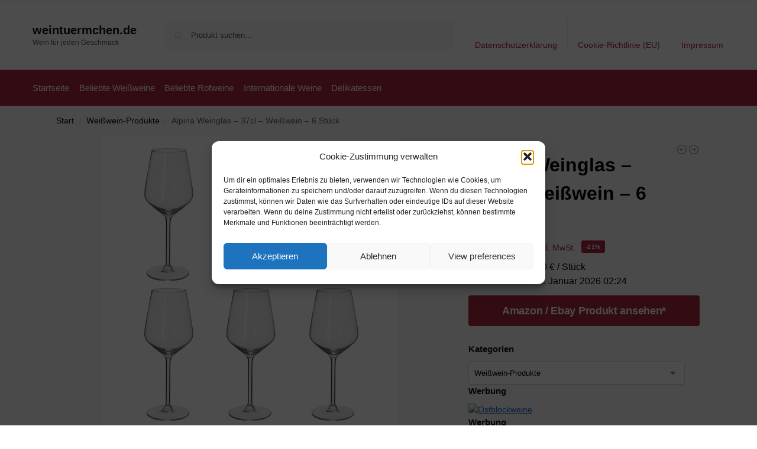

--- FILE ---
content_type: text/html; charset=UTF-8
request_url: https://www.weintuermchen.de/produkt/alpina-weinglas-37cl-weisswein-6-stueck/
body_size: 18233
content:
<!doctype html><html lang="de" prefix="og: https://ogp.me/ns#"><head><meta charset="UTF-8"><meta name="viewport" content="height=device-height, width=device-width, initial-scale=1"><link rel="profile" href="https://gmpg.org/xfn/11"><link rel="pingback" href="https://www.weintuermchen.de/xmlrpc.php"><link media="all" href="https://www.weintuermchen.de/wp-content/cache/autoptimize/css/autoptimize_1869d683d827a628f47cf4695f25990a.css" rel="stylesheet"><title>Alpina Weinglas - 37cl - Weißwein - 6 Stück - weintuermchen.de</title><meta name="description" content="[content-egg module=Amazon template=grid]"/><meta name="robots" content="follow, index, max-snippet:-1, max-video-preview:-1, max-image-preview:large"/><link rel="canonical" href="https://www.weintuermchen.de/produkt/alpina-weinglas-37cl-weisswein-6-stueck/" /><meta property="og:locale" content="de_DE" /><meta property="og:type" content="product" /><meta property="og:title" content="Alpina Weinglas - 37cl - Weißwein - 6 Stück - weintuermchen.de" /><meta property="og:description" content="[content-egg module=Amazon template=grid]" /><meta property="og:url" content="https://www.weintuermchen.de/produkt/alpina-weinglas-37cl-weisswein-6-stueck/" /><meta property="og:site_name" content="weintuermchen.de" /><meta property="og:updated_time" content="2026-01-18T02:24:38+01:00" /><meta property="product:price:amount" content="14.99" /><meta property="product:price:currency" content="EUR" /><meta property="product:availability" content="instock" /><meta name="twitter:card" content="summary_large_image" /><meta name="twitter:title" content="Alpina Weinglas - 37cl - Weißwein - 6 Stück - weintuermchen.de" /><meta name="twitter:description" content="[content-egg module=Amazon template=grid]" /><meta name="twitter:label1" content="Preis" /><meta name="twitter:data1" content="&euro;14,99" /><meta name="twitter:label2" content="Verfügbarkeit" /><meta name="twitter:data2" content="Vorrätig" /> <script type="application/ld+json" class="rank-math-schema">{"@context":"https://schema.org","@graph":[{"@type":["Organization","Person"],"@id":"https://www.weintuermchen.de/#person","name":"weintuermchen.de","url":"https://www.weintuermchen.de"},{"@type":"WebSite","@id":"https://www.weintuermchen.de/#website","url":"https://www.weintuermchen.de","name":"weintuermchen.de","publisher":{"@id":"https://www.weintuermchen.de/#person"},"inLanguage":"de"},{"@type":"ImageObject","@id":"https://m.media-amazon.com/images/I/41gmPLIt8dL._SL500_.jpg","url":"https://m.media-amazon.com/images/I/41gmPLIt8dL._SL500_.jpg","width":"500","height":"500","inLanguage":"de"},{"@type":"ItemPage","@id":"https://www.weintuermchen.de/produkt/alpina-weinglas-37cl-weisswein-6-stueck/#webpage","url":"https://www.weintuermchen.de/produkt/alpina-weinglas-37cl-weisswein-6-stueck/","name":"Alpina Weinglas - 37cl - Wei\u00dfwein - 6 St\u00fcck - weintuermchen.de","datePublished":"2021-06-29T03:37:35+02:00","dateModified":"2026-01-18T02:24:38+01:00","isPartOf":{"@id":"https://www.weintuermchen.de/#website"},"primaryImageOfPage":{"@id":"https://m.media-amazon.com/images/I/41gmPLIt8dL._SL500_.jpg"},"inLanguage":"de"},{"@type":"Product","name":"Alpina Weinglas - 37cl - Wei\u00dfwein - 6 St\u00fcck - weintuermchen.de","category":"Wei\u00dfwein-Produkte","mainEntityOfPage":{"@id":"https://www.weintuermchen.de/produkt/alpina-weinglas-37cl-weisswein-6-stueck/#webpage"},"image":[{"@type":"ImageObject","url":"https://m.media-amazon.com/images/I/41gmPLIt8dL._SL500_.jpg","height":"500","width":"500"}],"offers":{"@type":"Offer","price":"14.99","priceCurrency":"EUR","priceValidUntil":"2027-12-31","availability":"http://schema.org/InStock","itemCondition":"NewCondition","url":"https://www.weintuermchen.de/produkt/alpina-weinglas-37cl-weisswein-6-stueck/","seller":{"@type":"Person","@id":"https://www.weintuermchen.de/","name":"weintuermchen.de","url":"https://www.weintuermchen.de"},"priceSpecification":{"price":"14.99","priceCurrency":"EUR","valueAddedTaxIncluded":"true"}},"additionalProperty":[{"@type":"PropertyValue","name":"pa_part-number","value":"GAL-125385"},{"@type":"PropertyValue","name":"model","value":"Weinglas"}],"@id":"https://www.weintuermchen.de/produkt/alpina-weinglas-37cl-weisswein-6-stueck/#richSnippet"}]}</script> <link rel="alternate" type="application/rss+xml" title="weintuermchen.de &raquo; Feed" href="https://www.weintuermchen.de/feed/" /><link rel="alternate" type="application/rss+xml" title="weintuermchen.de &raquo; Kommentar-Feed" href="https://www.weintuermchen.de/comments/feed/" /><link rel="alternate" title="oEmbed (JSON)" type="application/json+oembed" href="https://www.weintuermchen.de/wp-json/oembed/1.0/embed?url=https%3A%2F%2Fwww.weintuermchen.de%2Fprodukt%2Falpina-weinglas-37cl-weisswein-6-stueck%2F" /><link rel="alternate" title="oEmbed (XML)" type="text/xml+oembed" href="https://www.weintuermchen.de/wp-json/oembed/1.0/embed?url=https%3A%2F%2Fwww.weintuermchen.de%2Fprodukt%2Falpina-weinglas-37cl-weisswein-6-stueck%2F&#038;format=xml" /> <!--noptimize--><script id="weint-ready">
			window.advanced_ads_ready=function(e,a){a=a||"complete";var d=function(e){return"interactive"===a?"loading"!==e:"complete"===e};d(document.readyState)?e():document.addEventListener("readystatechange",(function(a){d(a.target.readyState)&&e()}),{once:"interactive"===a})},window.advanced_ads_ready_queue=window.advanced_ads_ready_queue||[];		</script>
		<!--/noptimize--> <script type="text/javascript" src="https://www.weintuermchen.de/wp-includes/js/jquery/jquery.min.js" id="jquery-core-js"></script> <script type="text/javascript" id="wc-add-to-cart-js-extra">var wc_add_to_cart_params = {"ajax_url":"/wp-admin/admin-ajax.php","wc_ajax_url":"/?wc-ajax=%%endpoint%%","i18n_view_cart":"Warenkorb anzeigen","cart_url":"https://www.weintuermchen.de","is_cart":"","cart_redirect_after_add":"no"};
//# sourceURL=wc-add-to-cart-js-extra</script> <script type="text/javascript" id="wc-single-product-js-extra">var wc_single_product_params = {"i18n_required_rating_text":"Bitte w\u00e4hle eine Bewertung","i18n_rating_options":["1 von 5\u00a0Sternen","2 von 5\u00a0Sternen","3 von 5\u00a0Sternen","4 von 5\u00a0Sternen","5 von 5\u00a0Sternen"],"i18n_product_gallery_trigger_text":"Bildergalerie im Vollbildmodus anzeigen","review_rating_required":"yes","flexslider":{"rtl":false,"animation":"slide","smoothHeight":true,"directionNav":true,"controlNav":"thumbnails","slideshow":false,"animationSpeed":500,"animationLoop":false,"allowOneSlide":false},"zoom_enabled":"1","zoom_options":[],"photoswipe_enabled":"1","photoswipe_options":{"shareEl":false,"closeOnScroll":false,"history":false,"hideAnimationDuration":0,"showAnimationDuration":0},"flexslider_enabled":"1"};
//# sourceURL=wc-single-product-js-extra</script> <script type="text/javascript" id="woocommerce-js-extra">var woocommerce_params = {"ajax_url":"/wp-admin/admin-ajax.php","wc_ajax_url":"/?wc-ajax=%%endpoint%%","i18n_password_show":"Passwort anzeigen","i18n_password_hide":"Passwort ausblenden"};
//# sourceURL=woocommerce-js-extra</script> <link rel="https://api.w.org/" href="https://www.weintuermchen.de/wp-json/" /><link rel="alternate" title="JSON" type="application/json" href="https://www.weintuermchen.de/wp-json/wp/v2/product/120683" /><link rel="EditURI" type="application/rsd+xml" title="RSD" href="https://www.weintuermchen.de/xmlrpc.php?rsd" /><meta name="generator" content="WordPress 6.9" /><link rel='shortlink' href='https://www.weintuermchen.de/?p=120683' /> <script type="text/javascript">var commercekit_ajs = {"ajax_url":"\/?commercekit-ajax","ajax_search":1,"char_count":3,"action":"commercekit_ajax_search","loader_icon":"https:\/\/www.weintuermchen.de\/wp-content\/plugins\/commercegurus-commercekit\/assets\/images\/loader2.gif","no_results_text":"Nichts gefunden","placeholder_text":"Produkt suchen...","other_result_text":"andere Ergebnisse","view_all_text":"Alle Ergebnisse anzeigen","no_other_text":"No other results","other_all_text":"View all other results","ajax_url_product":"https:\/\/www.weintuermchen.de\/?cgkit_ajax_search_product=1","ajax_url_post":"https:\/\/www.weintuermchen.de\/?cgkit_ajax_search_post=1","fast_ajax_search":0,"ajs_other_results":1,"layout":"product","ajax_nonce":0};
var commercekit_pdp = [];
var commercekit_as = [];</script> <meta name="generator" content="performance-lab 4.0.1; plugins: "> <noscript><style>.woocommerce-product-gallery{ opacity: 1 !important; }</style></noscript></head><body data-cmplz=1 class="wp-singular product-template-default single single-product postid-120683 wp-theme-shoptimizer theme-shoptimizer woocommerce woocommerce-page woocommerce-no-js static-cta-buttons sticky-m m-search-bh m-grid-2 wc-active pdp-full product-align-left aa-prefix-weint-"> <button class="mobile-menu close-drawer" aria-label="Close menu"> <span aria-hidden="true"> <svg xmlns="http://www.w3.org/2000/svg" fill="none" viewBox="0 0 24 24" stroke="currentColor" stroke-width="1.5"><path stroke-linecap="round" stroke-linejoin="round" d="M6 18L18 6M6 6l12 12"></path></svg> </span> </button><div id="page" class="hfeed site"> <a class="skip-link screen-reader-text" href="#site-navigation">Skip to navigation</a> <a class="skip-link screen-reader-text" href="#content">Skip to content</a><div tabindex="-1" id="shoptimizerCartDrawer" class="shoptimizer-mini-cart-wrap" role="dialog" aria-label="Cart drawer"><div id="ajax-loading"><div class="shoptimizer-loader"><div class="spinner"><div class="bounce1"></div><div class="bounce2"></div><div class="bounce3"></div></div></div></div><div class="cart-drawer-heading">Your Cart</div> <button type="button" aria-label="Close drawer" class="close-drawer"> <span aria-hidden="true"> <svg xmlns="http://www.w3.org/2000/svg" fill="none" viewBox="0 0 24 24" stroke="currentColor" stroke-width="1"><path stroke-linecap="round" stroke-linejoin="round" d="M6 18L18 6M6 6l12 12"></path></svg> </span> </button><div class="widget woocommerce widget_shopping_cart"><div class="widget_shopping_cart_content"></div></div></div><div class="col-full topbar-wrapper hide-on-mobile"><div class="top-bar"><div class="col-full"></div></div></div><header id="masthead" class="site-header"><div class="menu-overlay"></div><div class="main-header col-full"><div class="site-branding"> <button class="menu-toggle" aria-label="Menu" aria-controls="site-navigation" aria-expanded="false"> <span class="bar"></span><span class="bar"></span><span class="bar"></span> <span class="bar-text">MENU</span> </button><div class="site-title"><a href="https://www.weintuermchen.de/" class="custom-logo-link">weintuermchen.de</a></div><p class="site-description">Wein für jeden Geschmack</p></div><div class="site-search"><div class="widget woocommerce widget_product_search"><form role="search" method="get" class="woocommerce-product-search" action="https://www.weintuermchen.de/"> <label class="screen-reader-text" for="woocommerce-product-search-field-0">Suche nach:</label> <input type="search" id="woocommerce-product-search-field-0" class="search-field" placeholder="Produkt suchen..." value="" name="s" /> <button type="submit" value="Suchen" class="">Suchen</button> <input type="hidden" name="post_type" value="product" /></form></div></div><nav class="secondary-navigation" aria-label="Secondary Navigation"><div class="menu-top-container"><ul id="menu-top" class="menu"><li id="menu-item-48" class="menu-item menu-item-type-post_type menu-item-object-page menu-item-privacy-policy menu-item-48"><a rel="privacy-policy" href="https://www.weintuermchen.de/datenschutzerklaerung/">Datenschutzerklärung<div class="icon-wrapper"></div></a></li><li id="menu-item-49" class="menu-item menu-item-type-post_type menu-item-object-page menu-item-49"><a href="https://www.weintuermchen.de/cookie-richtlinie-eu/">Cookie-Richtlinie (EU)<div class="icon-wrapper"></div></a></li><li id="menu-item-50" class="menu-item menu-item-type-post_type menu-item-object-page menu-item-50"><a href="https://www.weintuermchen.de/impressum/">Impressum<div class="icon-wrapper"></div></a></li></ul></div></nav><div class="s-observer"></div></div></header><div class="col-full-nav"><div class="shoptimizer-primary-navigation col-full"><nav id="site-navigation" class="main-navigation" aria-label="Primary Navigation"><div class="primary-navigation"><div class="menu-primary-menu-container"><ul id="menu-menu" class="menu"><li id="nav-menu-item-51" class="menu-item menu-item-type-custom menu-item-object-custom menu-item-home" ><a href="https://www.weintuermchen.de/" class="cg-menu-link main-menu-link"><span>Startseite</span></a></li><li id="nav-menu-item-105" class="menu-item menu-item-type-post_type menu-item-object-page" ><a href="https://www.weintuermchen.de/der-weisswein-ueberraschend-beliebt/" class="cg-menu-link main-menu-link"><span>Beliebte Weißweine</span></a></li><li id="nav-menu-item-106" class="menu-item menu-item-type-post_type menu-item-object-page" ><a href="https://www.weintuermchen.de/rotwein-harmonisch-und-beliebt/" class="cg-menu-link main-menu-link"><span>Beliebte Rotweine</span></a></li><li id="nav-menu-item-460098" class="menu-item menu-item-type-taxonomy menu-item-object-category" ><a href="https://www.weintuermchen.de/category/internationale-weine/" class="cg-menu-link main-menu-link"><span>Internationale Weine</span></a></li><li id="nav-menu-item-468521" class="menu-item menu-item-type-post_type menu-item-object-page" ><a href="https://www.weintuermchen.de/feinkost-wellt-voller-delikatessen/" class="cg-menu-link main-menu-link"><span>Delikatessen</span></a></li></ul></div></div></nav></div></div><div class="mobile-overlay"></div><div id="content" class="site-content" tabindex="-1"><div class="shoptimizer-archive"><div class="archive-header"><div class="col-full"><nav class="woocommerce-breadcrumb" aria-label="Breadcrumb"><a href="https://www.weintuermchen.de">Start</a><span class="breadcrumb-separator"> / </span><a href="https://www.weintuermchen.de/produkt-kategorie/weisswein-produkte/">Weißwein-Produkte</a><span class="breadcrumb-separator"> / </span>Alpina Weinglas &#8211; 37cl &#8211; Weißwein &#8211; 6 Stück</nav><div class="woocommerce"></div></div></div><div class="col-full"><div id="shop-ads"></div><div id="primary" class="content-area"><main id="main" class="site-main" role="main"><div class="woocommerce-notices-wrapper"></div><div id="product-120683" class="product type-product post-120683 status-publish first instock product_cat-weisswein-produkte product_tag-amazon product_tag-weisswein has-post-thumbnail sale taxable shipping-taxable product-type-external"><div class="product-details-wrapper"><div class="woocommerce-product-gallery woocommerce-product-gallery--with-images woocommerce-product-gallery--columns-4 images" data-columns="4" style="opacity: 0; transition: opacity .25s ease-in-out;"><div class="woocommerce-product-gallery__wrapper"><div data-thumb="https://m.media-amazon.com/images/I/41gmPLIt8dL._SL500_.jpg" data-thumb-alt="Alpina Weinglas - 37cl - Weißwein - 6 Stück" data-thumb-srcset=""  data-thumb-sizes="(max-width: 150px) 100vw, 150px" class="woocommerce-product-gallery__image"><a href="https://m.media-amazon.com/images/I/41gmPLIt8dL._SL500_.jpg"><img width="600" src="https://m.media-amazon.com/images/I/41gmPLIt8dL._SL500_.jpg" class="wp-post-image" alt="Alpina Weinglas - 37cl - Weißwein - 6 Stück" data-caption="" data-src="https://m.media-amazon.com/images/I/41gmPLIt8dL._SL500_.jpg" data-large_image="https://m.media-amazon.com/images/I/41gmPLIt8dL._SL500_.jpg" data-large_image_width="500" data-large_image_height="500" decoding="async" sizes="(max-width: 360px) 330px, " /></a></div></div></div><div class="summary entry-summary"><div class="shoptimizer-product-prevnext"> <a href="https://www.weintuermchen.de/produkt/bree-riesling-qualitaetswein-weisswein-feinherb-besonderes-flaschendesign-aromen-von-pfirsich-und-quitte-feiner-mineralik-aus-deutschland-1-x-0-75-l-13/" 
 aria-label="Bree Riesling Qualitätswein Weißwein feinherb - Besonderes Flaschendesign, Aromen von Pfirsich und Quitte, feiner Mineralik, aus Deutschland, 1 x 0.75 L"> <svg xmlns="http://www.w3.org/2000/svg" fill="none" viewBox="0 0 24 24" stroke="currentColor"> <path stroke-linecap="round" stroke-linejoin="round" stroke-width="1.5" 
 d="M11 15l-3-3m0 0l3-3m-3 3h8M3 12a9 9 0 1118 0 9 9 0 01-18 0z" /> </svg><div class="tooltip"> <img width="300" height="300" src="https://m.media-amazon.com/images/I/41moAbqMBLL._SL500_.jpg" class="attachment-woocommerce_thumbnail size-woocommerce_thumbnail" alt="Bree Riesling Qualitätswein Weißwein feinherb - Besonderes Flaschendesign, Aromen von Pfirsich und Quitte, feiner Mineralik, aus Deutschland, 1 x 0.75 L" /> <span class="title">Bree Riesling Qualitätswein Weißwein feinherb - Besonderes Flaschendesign, Aromen von Pfirsich und Quitte, feiner Mineralik, aus Deutschland, 1 x 0.75 L</span> <span class="prevnext_price"><del aria-hidden="true"><span class="woocommerce-Price-amount amount"><span class="woocommerce-Price-currencySymbol">&euro;</span>11,49</span></del> <span class="screen-reader-text">Ursprünglicher Preis war: &euro;11,49</span><ins aria-hidden="true"><span class="woocommerce-Price-amount amount"><span class="woocommerce-Price-currencySymbol">&euro;</span>8,99</span></ins><span class="screen-reader-text">Aktueller Preis ist: &euro;8,99.</span> <small class="woocommerce-price-suffix">inkl. MwSt.</small></span></div> </a> <a href="https://www.weintuermchen.de/produkt/vermentino-di-sardegna-doc-benas-2017-cantina-sociale-della-vernaccia-trockener-weisswein-aus-sardinien-2/" 
 aria-label="Vermentino di Sardegna DOC Benas 2017 Cantina Sociale Della Vernaccia, trockener Weisswein aus Sardinien"> <svg xmlns="http://www.w3.org/2000/svg" fill="none" viewBox="0 0 24 24" stroke="currentColor"> <path stroke-linecap="round" stroke-linejoin="round" stroke-width="1.5" 
 d="M13 9l3 3m0 0l-3 3m3-3H8m13 0a9 9 0 11-18 0 9 9 0 0118 0z" /> </svg><div class="tooltip"> <img width="300" height="300" src="https://m.media-amazon.com/images/I/31Oc9oVwUUL._SL500_.jpg" class="attachment-woocommerce_thumbnail size-woocommerce_thumbnail" alt="Vermentino di Sardegna DOC Benas 2017 Cantina Sociale Della Vernaccia, trockener Weisswein aus Sardinien" /> <span class="title">Vermentino di Sardegna DOC Benas 2017 Cantina Sociale Della Vernaccia, trockener Weisswein aus Sardinien</span> <span class="prevnext_price"><span class="woocommerce-Price-amount amount"><span class="woocommerce-Price-currencySymbol">&euro;</span>36,15</span> <small class="woocommerce-price-suffix">inkl. MwSt.</small></span></div> </a></div> <span class="onsale">Angebot!</span><h1 class="product_title entry-title">Alpina Weinglas &#8211; 37cl &#8211; Weißwein &#8211; 6 Stück</h1><p class="price"><del aria-hidden="true"><span class="woocommerce-Price-amount amount"><bdi><span class="woocommerce-Price-currencySymbol">&euro;</span>18,99</bdi></span></del> <span class="screen-reader-text">Ursprünglicher Preis war: &euro;18,99</span><ins aria-hidden="true"><span class="woocommerce-Price-amount amount"><bdi><span class="woocommerce-Price-currencySymbol">&euro;</span>14,99</bdi></span></ins><span class="screen-reader-text">Aktueller Preis ist: &euro;14,99.</span> <small class="woocommerce-price-suffix">inkl. MwSt.</small></p> <span class="sale-item product-label type-bubble">-21%</span><div class="clear"></div><div class="cegg_price_per_unit">Price per unit: 2,50 € / Stück</div><span class="price_updated">Aktualisiert am 18. Januar 2026 02:24</span><div id="shoptimizer-sticky-anchor"></div><form class="cart" action="https://www.amazon.de/dp/B0754HMRRP?tag=rotwein-deutschland00-21&#038;linkCode=ogi&#038;th=1&#038;psc=1" method="get"> <button type="submit" class="single_add_to_cart_button button alt">Amazon / Ebay Produkt ansehen*</button> <input type="hidden" name="tag" value="rotwein-deutschland00-21" /><input type="hidden" name="linkCode" value="ogi" /><input type="hidden" name="th" value="1" /><input type="hidden" name="psc" value="1" /></form><div id="shoptimizer-modals-wrapper"></div><div class="product-widget"><div id="woocommerce_product_categories-5" class="widget woocommerce widget_product_categories"><span class="gamma widget-title">Kategorien</span><select  name='product_cat' id='product_cat' class='dropdown_product_cat'><option value=''>Wähle eine Kategorie</option><option class="level-0" value="100-fruchtigkeit">100% Fruchtigkeit</option><option class="level-0" value="200">200&#8230;</option><option class="level-0" value="201">201&#8230;</option><option class="level-0" value="aktionen-blackwineweek">Aktionen &gt; BlackWineWeek</option><option class="level-0" value="aktionen-jahrgang-2024">Aktionen &gt; Jahrgang 2024</option><option class="level-0" value="aktionen-jubilaeumsweine">Aktionen &gt; Jubiläumsweine</option><option class="level-0" value="aktionen-lagerverkauf">Aktionen &gt; Lagerverkauf</option><option class="level-0" value="alkoholfrei">Alkoholfrei</option><option class="level-0" value="alte-sorten">Alte Sorten</option><option class="level-0" value="champagner-laurent-perrier">Champagner &gt; Laurent-Perrier</option><option class="level-0" value="champagner-produkte">Champagner-Produkte</option><option class="level-0" value="gin-5">Gin</option><option class="level-0" value="glaeser-tassen">Gläser &amp; Tassen</option><option class="level-0" value="hafele-braende">Hafele Brände</option><option class="level-0" value="heissgetraenke">Heißgetränke</option><option class="level-1" value="gluehwein-heissgetraenke">&nbsp;&nbsp;&nbsp;Glühwein</option><option class="level-1" value="jagertee">&nbsp;&nbsp;&nbsp;Jagertee</option><option class="level-1" value="punsch">&nbsp;&nbsp;&nbsp;Punsch</option><option class="level-1" value="winterlikoere">&nbsp;&nbsp;&nbsp;Winterliköre</option><option class="level-0" value="https-www-wein-und-mehr-de-media-d7-a6-cf-1763981230-2020_chateau_de_panigon_medoc_bordeaux_6erholzkiste-jpegts1763981230">https://www.wein-und-mehr.de/media/d7/a6/cf/1763981230/2020_chateau_de_panigon_medoc_bordeaux_6erHolzkiste.jpeg?ts=1763981230</option><option class="level-0" value="in-stock">in stock</option><option class="level-0" value="likoere-creams">Liköre &amp; Creams</option><option class="level-1" value="creams">&nbsp;&nbsp;&nbsp;Creams</option><option class="level-1" value="fruchtsaftlikoere">&nbsp;&nbsp;&nbsp;Fruchtsaftliköre</option><option class="level-1" value="kraeuter-likoere-creams">&nbsp;&nbsp;&nbsp;Kräuter</option><option class="level-1" value="limes">&nbsp;&nbsp;&nbsp;Limes</option><option class="level-1" value="nobilady-damenlikoere">&nbsp;&nbsp;&nbsp;Nobilady &#8211; Damenliköre</option><option class="level-1" value="nobilant-maennerlikoere">&nbsp;&nbsp;&nbsp;Nobilant &#8211; Männerliköre</option><option class="level-1" value="sommerlikoere">&nbsp;&nbsp;&nbsp;Sommerliköre</option><option class="level-1" value="traditionslikoere">&nbsp;&nbsp;&nbsp;Traditionsliköre</option><option class="level-1" value="wild-likoere">&nbsp;&nbsp;&nbsp;Wild-Liköre</option><option class="level-1" value="winterlikoere-likoere-creams">&nbsp;&nbsp;&nbsp;Winterliköre</option><option class="level-0" value="nahrungsmittel-getraenke-tabak">Nahrungsmittel, Getränke &amp; Tabak</option><option class="level-1" value="getraenke-nahrungsmittel-getraenke-tabak">&nbsp;&nbsp;&nbsp;Getränke</option><option class="level-2" value="alkoholische-getraenke">&nbsp;&nbsp;&nbsp;&nbsp;&nbsp;&nbsp;Alkoholische Getränke</option><option class="level-3" value="likoere-spirituosen-alkoholische-getraenke">&nbsp;&nbsp;&nbsp;&nbsp;&nbsp;&nbsp;&nbsp;&nbsp;&nbsp;Liköre &amp; Spirituosen</option><option class="level-4" value="gin">&nbsp;&nbsp;&nbsp;&nbsp;&nbsp;&nbsp;&nbsp;&nbsp;&nbsp;&nbsp;&nbsp;&nbsp;Gin</option><option class="level-4" value="likoere-likoere-spirituosen-alkoholische-getraenke">&nbsp;&nbsp;&nbsp;&nbsp;&nbsp;&nbsp;&nbsp;&nbsp;&nbsp;&nbsp;&nbsp;&nbsp;Liköre</option><option class="level-4" value="weinbrand">&nbsp;&nbsp;&nbsp;&nbsp;&nbsp;&nbsp;&nbsp;&nbsp;&nbsp;&nbsp;&nbsp;&nbsp;Weinbrand</option><option class="level-4" value="whiskey">&nbsp;&nbsp;&nbsp;&nbsp;&nbsp;&nbsp;&nbsp;&nbsp;&nbsp;&nbsp;&nbsp;&nbsp;Whiskey</option><option class="level-3" value="wein">&nbsp;&nbsp;&nbsp;&nbsp;&nbsp;&nbsp;&nbsp;&nbsp;&nbsp;Wein</option><option class="level-1" value="lebensmittel">&nbsp;&nbsp;&nbsp;Lebensmittel</option><option class="level-2" value="koch-backzutaten">&nbsp;&nbsp;&nbsp;&nbsp;&nbsp;&nbsp;Koch- &amp; Backzutaten</option><option class="level-3" value="speiseoele">&nbsp;&nbsp;&nbsp;&nbsp;&nbsp;&nbsp;&nbsp;&nbsp;&nbsp;Speiseöle</option><option class="level-0" value="probierpakete-2">Probierpakete</option><option class="level-0" value="regionen-deutschland-nahe">Regionen &gt; Deutschland &gt; Nahe</option><option class="level-0" value="regionen-deutschland-pfalz">Regionen &gt; Deutschland &gt; Pfalz</option><option class="level-0" value="regionen-frankreich-bordeaux">Regionen &gt; Frankreich &gt; Bordeaux</option><option class="level-0" value="regionen-frankreich-bordeaux-medoc">Regionen &gt; Frankreich &gt; Bordeaux &gt; Medoc</option><option class="level-0" value="regionen-frankreich-burgund">Regionen &gt; Frankreich &gt; Burgund</option><option class="level-0" value="regionen-frankreich-languedoc-roussillon">Regionen &gt; Frankreich &gt; Languedoc-Roussillon</option><option class="level-0" value="regionen-italien-abruzzen">Regionen &gt; Italien &gt; Abruzzen</option><option class="level-0" value="regionen-italien-suedtirol">Regionen &gt; Italien &gt; Südtirol</option><option class="level-0" value="regionen-italien-toskana">Regionen &gt; Italien &gt; Toskana</option><option class="level-0" value="regionen-spanien-rioja">Regionen &gt; Spanien &gt; Rioja</option><option class="level-0" value="rotwein">Rotwein</option><option class="level-0" value="rotwein-produkte">Rotwein-Produkte</option><option class="level-0" value="rum">Rum</option><option class="level-0" value="schnaepse-geiste">Schnäpse/Geiste</option><option class="level-1" value="kraeuter">&nbsp;&nbsp;&nbsp;Kräuter</option><option class="level-1" value="nuss">&nbsp;&nbsp;&nbsp;Nuss</option><option class="level-1" value="obst">&nbsp;&nbsp;&nbsp;Obst</option><option class="level-1" value="spezialitaeten-schnaepse-geiste">&nbsp;&nbsp;&nbsp;Spezialitäten</option><option class="level-1" value="wurzel">&nbsp;&nbsp;&nbsp;Wurzel</option><option class="level-0" value="sekt-produkte">Sekt-Produkte</option><option class="level-0" value="unkategorisiert">Unkategorisiert</option><option class="level-0" value="weine">Weine</option><option class="level-0" value="weine-biowein">Weine &gt; Biowein</option><option class="level-0" value="weine-grossflaschen-15-liter">Weine &gt; Großflaschen &gt; 1,5 Liter</option><option class="level-0" value="weine-raritaeten">Weine &gt; Raritäten</option><option class="level-0" value="weine-rose">Weine &gt; Rose</option><option class="level-0" value="weine-rose-rose-party">Weine &gt; Rose &gt; Rose Party</option><option class="level-0" value="weine-rotwein">Weine &gt; Rotwein</option><option class="level-0" value="weine-rotwein-rotweine-aus-frankreich-rw-bordeaux">Weine &gt; Rotwein &gt; Rotweine aus Frankreich &gt; RW BORDEAUX</option><option class="level-0" value="weine-suesswein">Weine &gt; Süßwein</option><option class="level-0" value="weine-vegane-weine">Weine &gt; Vegane Weine</option><option class="level-0" value="weine-weisswein">Weine &gt; Weißwein</option><option class="level-0" value="weine-weisswein-weissweine-aus-frankreich-ww-burgund">Weine &gt; Weißwein &gt; Weissweine aus Frankreich &gt; WW BURGUND</option><option class="level-0" value="weine-weisswein-weissweine-aus-frankreich-ww-rhone">Weine &gt; Weißwein &gt; Weissweine aus Frankreich &gt; WW RHÔNE</option><option class="level-0" value="weinstimmungen-christmas-dinner-dessert">Weinstimmungen &gt; Christmas Dinner &gt; Dessert</option><option class="level-0" value="weinstimmungen-geile-preise">Weinstimmungen &gt; Geile Preise</option><option class="level-0" value="weisswein">Weißwein</option><option class="level-0" value="weisswein-produkte" selected="selected">Weißwein-Produkte</option><option class="level-0" value="weisswen">Weisswen</option><option class="level-0" value="whisky">Whisky</option><option class="level-0" value="winzer-denogent-robert">Winzer &gt; Denogent Robert</option><option class="level-0" value="winzer-penin">Winzer &gt; Penin</option><option class="level-0" value="winzer-villaudiere">Winzer &gt; Villaudiere</option><option class="level-0" value="winzer-weingut-schoenleber-bluemlein">Winzer &gt; Weingut Schönleber-Blümlein</option> </select></div><div class="widget weint-widget"><span class="gamma widget-title">Werbung</span><a href="https://t.adcell.com/p/click?promoId=283286&slotId=89851" target="_blank" > <img loading="lazy" decoding="async" src="https://t.adcell.com/p/image?promoId=283286&slotId=89851" width="300" height="250" border="0" alt="Ostblockweine" /> </a></div><div class="widget weint-widget"><span class="gamma widget-title">Werbung</span><a href="https://t.adcell.com/p/click?promoId=220223&slotId=89851" target="_blank" rel="noopener"> <img loading="lazy" decoding="async" src="https://t.adcell.com/p/image?promoId=220223&slotId=89851" width="300" height="250" border="0" alt="Weinbau Köllerhaus" /> </a></div><div class="widget weint-widget"><span class="gamma widget-title">Werbung</span><a href="https://t.adcell.com/p/click?promoId=370089&slotId=89851" target="_blank" > <img loading="lazy" decoding="async" src="https://t.adcell.com/p/image?promoId=370089&slotId=89851" width="300" height="250" border="0" alt="Pallhuber" /> </a></div></div></div></div><div class="woocommerce-tabs wc-tabs-wrapper"><ul class="tabs wc-tabs" role="tablist"><li role="presentation" class="description_tab" id="tab-title-description"> <a href="#tab-description" role="tab" aria-controls="tab-description"> Beschreibung </a></li><li role="presentation" class="additional_information_tab" id="tab-title-additional_information"> <a href="#tab-additional_information" role="tab" aria-controls="tab-additional_information"> Zusätzliche Informationen </a></li></ul><div class="woocommerce-Tabs-panel woocommerce-Tabs-panel--description panel entry-content wc-tab" id="tab-description" role="tabpanel" aria-labelledby="tab-title-description"><div class="cegg5-container cegg-data_grid"><div class="container px-0 mb-5 mt-1" ><div class="row g-3 row-cols-2 row-cols-md-3 "><div class="col"><div class="cegg-grid-card cegg-card h-100 p-3 position-relative "><div class="ratio ratio-1x1 "> <img class="card-img-top object-fit-scale rounded" src="https://m.media-amazon.com/images/I/41UCdMxx23L._SS520_.jpg" decoding="async" loading="lazy" alt="Probierpaket Lugana zum Kennenlernen | Weinpaket mit italienischem Weißwein (3 x 0.75 l)" /></div><div class="card-body p-0 mt-2"><div class="cegg-merchant small fs-6 text-body-secondary text-truncate"> <small>Amazon.de</small></div><div class="cegg-card-price lh-1 pt-3 pb-2"><div class="hstack gap-3"><div> <span class="cegg-price fs-5 lh-1 mb-0"> 42,62&euro; </span></div></div></div><div class="card-title fs-6 fw-normal lh-base cegg-hover-title cegg-text-truncate-2 pt-2">Probierpaket Lugana zum Kennenlernen | Weinpaket mit italienischem Weißwein (3 x 0.75 l)</div></div><div class="cegg-card-button pt-3 position-static"><div class="d-grid"> <a rel="nofollow noopener" target="_blank" href="https://www.amazon.de/dp/B08722KBW8?tag=rotwein-deutschland00-21&amp;linkCode=ogi&amp;th=1&amp;psc=1" class="stretched-link btn btn-outline-primary">Amazon / Ebay Produkt ansehen*</a></div></div></div></div><div class="col"><div class="cegg-grid-card cegg-card h-100 p-3 position-relative "><div class="badge bg-danger rounded-1 position-absolute top-0 end-0 z-3 mt-1 me-2 mt-lg-2 me-lg-2">-38%</div><div class="ratio ratio-1x1 "> <img class="card-img-top object-fit-scale rounded" src="https://m.media-amazon.com/images/I/310nuUXe2kL._SS520_.jpg" decoding="async" loading="lazy" alt="Stölzle Lausitz Weißweinkelche Power 400 ml I Weißweingläser 6er Set I Moderne Weingläser spülmaschinenfest I Weißwein Kelche Set bruchsicher I wie mundgeblasen I höchste Qualität" /></div><div class="card-body p-0 mt-2"><div class="cegg-merchant small fs-6 text-body-secondary text-truncate"> <small>Amazon.de</small></div><div class="cegg-card-price lh-1 pt-3 pb-2"><div class="hstack gap-3"><div> <span class="cegg-price fs-5 lh-1 mb-0"> 35,30&euro; </span> <del class="cegg-old-price fs-6 text-body-tertiary fw-normal me-1">57,00&euro;</del></div></div></div><div class="card-title fs-6 fw-normal lh-base cegg-hover-title cegg-text-truncate-2 pt-2">Stölzle Lausitz Weißweinkelche Power 400 ml I Weißweingläser 6er Set I Moderne Weingläser spülmaschinenfest I Weißwein Kelche Set bruchsicher I wie...</div></div><div class="cegg-card-button pt-3 position-static"><div class="d-grid"> <a rel="nofollow noopener" target="_blank" href="https://www.amazon.de/dp/B074DWYBCC?tag=rotwein-deutschland00-21&amp;linkCode=ogi&amp;th=1&amp;psc=1" class="stretched-link btn btn-outline-primary">Amazon / Ebay Produkt ansehen*</a></div></div></div></div><div class="col"><div class="cegg-grid-card cegg-card h-100 p-3 position-relative "><div class="badge bg-danger rounded-1 position-absolute top-0 end-0 z-3 mt-1 me-2 mt-lg-2 me-lg-2">-12%</div><div class="ratio ratio-1x1 "> <img class="card-img-top object-fit-scale rounded" src="https://m.media-amazon.com/images/I/41DLC8Kk9uL._SS520_.jpg" decoding="async" loading="lazy" alt="vivo by Villeroy und Boch Group - Voice Basic Weißweinglas-Set, 4-tlg., 356 ml, Kristallglas, spülmaschinengeeignet" /></div><div class="card-body p-0 mt-2"><div class="cegg-merchant small fs-6 text-body-secondary text-truncate"> <small>Amazon.de</small></div><div class="cegg-card-price lh-1 pt-3 pb-2"><div class="hstack gap-3"><div> <span class="cegg-price fs-5 lh-1 mb-0"> 34,95&euro; </span> <del class="cegg-old-price fs-6 text-body-tertiary fw-normal me-1">39,90&euro;</del></div></div></div><div class="card-title fs-6 fw-normal lh-base cegg-hover-title cegg-text-truncate-2 pt-2">vivo by Villeroy und Boch Group - Voice Basic Weißweinglas-Set, 4-tlg., 356 ml, Kristallglas, spülmaschinengeeignet</div></div><div class="cegg-card-button pt-3 position-static"><div class="d-grid"> <a rel="nofollow noopener" target="_blank" href="https://www.amazon.de/dp/B01MTOXGRG?tag=rotwein-deutschland00-21&amp;linkCode=ogi&amp;th=1&amp;psc=1" class="stretched-link btn btn-outline-primary">Amazon / Ebay Produkt ansehen*</a></div></div></div></div><div class="col"><div class="cegg-grid-card cegg-card h-100 p-3 position-relative "><div class="ratio ratio-1x1 "> <img class="card-img-top object-fit-scale rounded" src="https://m.media-amazon.com/images/I/41+Ktpsnj3L._SS520_.jpg" decoding="async" loading="lazy" alt="Vive la cuisine!: Kulturgeschichte der französischen Küche" /></div><div class="card-body p-0 mt-2"><div class="cegg-merchant small fs-6 text-body-secondary text-truncate"> <small>Amazon.de</small></div><div class="cegg-card-price lh-1 pt-3 pb-2"><div class="hstack gap-3"><div> <span class="cegg-price fs-5 lh-1 mb-0"> 22,00&euro; </span></div></div></div><div class="card-title fs-6 fw-normal lh-base cegg-hover-title cegg-text-truncate-2 pt-2">Vive la cuisine!: Kulturgeschichte der französischen Küche</div></div><div class="cegg-card-button pt-3 position-static"><div class="d-grid"> <a rel="nofollow noopener" target="_blank" href="https://www.amazon.de/dp/3406726240?tag=rotwein-deutschland00-21&amp;linkCode=ogi&amp;th=1&amp;psc=1" class="stretched-link btn btn-outline-primary">Amazon / Ebay Produkt ansehen*</a></div></div></div></div><div class="col"><div class="cegg-grid-card cegg-card h-100 p-3 position-relative "><div class="badge bg-danger rounded-1 position-absolute top-0 end-0 z-3 mt-1 me-2 mt-lg-2 me-lg-2">-27%</div><div class="ratio ratio-1x1 "> <img class="card-img-top object-fit-scale rounded" src="https://m.media-amazon.com/images/I/41o+Z9tFH1L._SS520_.jpg" decoding="async" loading="lazy" alt="Leonardo Puccini Riesling-Gläser, 6er Set, spülmaschinenfeste Wein-Gläser, Weißwein-Kelch mit gezogenem Stiel, Weingläser Set, 400 ml, 069540" /></div><div class="card-body p-0 mt-2"><div class="cegg-merchant small fs-6 text-body-secondary text-truncate"> <small>Amazon.de</small></div><div class="cegg-card-price lh-1 pt-3 pb-2"><div class="hstack gap-3"><div> <span class="cegg-price fs-5 lh-1 mb-0"> 30,35&euro; </span> <del class="cegg-old-price fs-6 text-body-tertiary fw-normal me-1">41,70&euro;</del></div></div></div><div class="card-title fs-6 fw-normal lh-base cegg-hover-title cegg-text-truncate-2 pt-2">Leonardo Puccini Riesling-Gläser, 6er Set, spülmaschinenfeste Wein-Gläser, Weißwein-Kelch mit gezogenem Stiel, Weingläser Set, 400 ml, 069540</div></div><div class="cegg-card-button pt-3 position-static"><div class="d-grid"> <a rel="nofollow noopener" target="_blank" href="https://www.amazon.de/dp/B06Y5R5V67?tag=rotwein-deutschland00-21&amp;linkCode=ogi&amp;th=1&amp;psc=1" class="stretched-link btn btn-outline-primary">Amazon / Ebay Produkt ansehen*</a></div></div></div></div><div class="col"><div class="cegg-grid-card cegg-card h-100 p-3 position-relative "><div class="badge bg-danger rounded-1 position-absolute top-0 end-0 z-3 mt-1 me-2 mt-lg-2 me-lg-2">-16%</div><div class="ratio ratio-1x1 "> <img class="card-img-top object-fit-scale rounded" src="https://m.media-amazon.com/images/I/41OofXDvKzL._SS520_.jpg" decoding="async" loading="lazy" alt="Villeroy &amp; Boch Ovid weißweingläser, 4er-Set, 380 ml randvoll gemessen, Kristallglas, Klar" /></div><div class="card-body p-0 mt-2"><div class="cegg-merchant small fs-6 text-body-secondary text-truncate"> <small>Amazon.de</small></div><div class="cegg-card-price lh-1 pt-3 pb-2"><div class="hstack gap-3"><div> <span class="cegg-price fs-5 lh-1 mb-0"> 33,44&euro; </span> <del class="cegg-old-price fs-6 text-body-tertiary fw-normal me-1">39,90&euro;</del></div></div></div><div class="card-title fs-6 fw-normal lh-base cegg-hover-title cegg-text-truncate-2 pt-2">Villeroy &amp; Boch Ovid weißweingläser, 4er-Set, 380 ml randvoll gemessen, Kristallglas, Klar</div></div><div class="cegg-card-button pt-3 position-static"><div class="d-grid"> <a rel="nofollow noopener" target="_blank" href="https://www.amazon.de/dp/B014F77R4K?tag=rotwein-deutschland00-21&amp;linkCode=ogi&amp;th=1&amp;psc=1" class="stretched-link btn btn-outline-primary">Amazon / Ebay Produkt ansehen*</a></div></div></div></div><div class="col"><div class="cegg-grid-card cegg-card h-100 p-3 position-relative "><div class="ratio ratio-1x1 "> <img class="card-img-top object-fit-scale rounded" src="https://m.media-amazon.com/images/I/31xI8zvPNaL._SS520_.jpg" decoding="async" loading="lazy" alt="Leonardo Ciao+ Weißwein-Glas, Weißwein-Kelch mit gezogenem Stiel, spülmaschinenfeste Wein-Gläser, 6er Set, klein, 300 ml, 061446" /></div><div class="card-body p-0 mt-2"><div class="cegg-merchant small fs-6 text-body-secondary text-truncate"> <small>Amazon.de</small></div><div class="cegg-card-price lh-1 pt-3 pb-2"><div class="hstack gap-3"><div> <span class="cegg-price fs-5 lh-1 mb-0"> 35,68&euro; </span></div></div></div><div class="card-title fs-6 fw-normal lh-base cegg-hover-title cegg-text-truncate-2 pt-2">Leonardo Ciao+ Weißwein-Glas, Weißwein-Kelch mit gezogenem Stiel, spülmaschinenfeste Wein-Gläser, 6er Set, klein, 300 ml, 061446</div></div><div class="cegg-card-button pt-3 position-static"><div class="d-grid"> <a rel="nofollow noopener" target="_blank" href="https://www.amazon.de/dp/B004WO34BC?tag=rotwein-deutschland00-21&amp;linkCode=ogi&amp;th=1&amp;psc=1" class="stretched-link btn btn-outline-primary">Amazon / Ebay Produkt ansehen*</a></div></div></div></div><div class="col"><div class="cegg-grid-card cegg-card h-100 p-3 position-relative "><div class="badge bg-danger rounded-1 position-absolute top-0 end-0 z-3 mt-1 me-2 mt-lg-2 me-lg-2">-21%</div><div class="ratio ratio-1x1 "> <img class="card-img-top object-fit-scale rounded" src="https://m.media-amazon.com/images/I/41gmPLIt8dL._SS520_.jpg" decoding="async" loading="lazy" alt="Alpina Weinglas - 37cl - Weißwein - 6 Stück" /></div><div class="card-body p-0 mt-2"><div class="cegg-merchant small fs-6 text-body-secondary text-truncate"> <small>Amazon.de</small></div><div class="cegg-card-price lh-1 pt-3 pb-2"><div class="hstack gap-3"><div> <span class="cegg-price fs-5 lh-1 mb-0"> 14,99&euro; </span> <del class="cegg-old-price fs-6 text-body-tertiary fw-normal me-1">18,99&euro;</del></div></div></div><div class="card-title fs-6 fw-normal lh-base cegg-hover-title cegg-text-truncate-2 pt-2">Alpina Weinglas - 37cl - Weißwein - 6 Stück</div></div><div class="cegg-card-button pt-3 position-static"><div class="d-grid"> <a rel="nofollow noopener" target="_blank" href="https://www.amazon.de/dp/B0754HMRRP?tag=rotwein-deutschland00-21&amp;linkCode=ogi&amp;th=1&amp;psc=1" class="stretched-link btn btn-outline-primary">Amazon / Ebay Produkt ansehen*</a></div></div></div></div></div><div class="row g-2 fst-italic text-body-secondary mt-2 lh-1"><div class="col text-md-end order-md-2 cegg-price-disclaimer"> <small>Amazon price updated: <span class="text-nowrap">18. Januar 2026 02:24<a href="#" class="ms-1 text-decoration-none text-body-secondary" title="Produktpreise und -verfügbarkeit gelten zum angegebenen Datum / Zeitpunkt und können sich ändern. Es gelten alle Preis- und Verfügbarkeitsinformationen, die bei Amazon zum Zeitpunkt des Kaufs angezeigt werden, für Kauf dieses Produkts. As an Amazon associate I earn from qualifying purchases." onclick="event.preventDefault(); alert(this.title);"><svg xmlns="http://www.w3.org/2000/svg" width="16" height="16" fill="currentColor" class="bi bi-info-circle" viewBox="0 0 16 16"><path d="M8 15A7 7 0 1 1 8 1a7 7 0 0 1 0 14m0 1A8 8 0 1 0 8 0a8 8 0 0 0 0 16"/><path d="m8.93 6.588-2.29.287-.082.38.45.083c.294.07.352.176.288.469l-.738 3.468c-.194.897.105 1.319.808 1.319.545 0 1.178-.252 1.465-.598l.088-.416c-.2.176-.492.246-.686.246-.275 0-.375-.193-.304-.533zM9 4.5a1 1 0 1 1-2 0 1 1 0 0 1 2 0"/></svg></a></span></small></div></div></div></div></div><div class="woocommerce-Tabs-panel woocommerce-Tabs-panel--additional_information panel entry-content wc-tab" id="tab-additional_information" role="tabpanel" aria-labelledby="tab-title-additional_information"><h2>Zusätzliche Informationen</h2><table class="woocommerce-product-attributes shop_attributes" aria-label="Produktdetails"><tr class="woocommerce-product-attributes-item woocommerce-product-attributes-item--attribute_pa_part-number"><th class="woocommerce-product-attributes-item__label" scope="row">Part Number</th><td class="woocommerce-product-attributes-item__value"><p><a href="https://www.weintuermchen.de/part-number/gal-125385/" rel="tag">GAL-125385</a></p></td></tr><tr class="woocommerce-product-attributes-item woocommerce-product-attributes-item--attribute_model"><th class="woocommerce-product-attributes-item__label" scope="row">Model</th><td class="woocommerce-product-attributes-item__value"><p>Weinglas</p></td></tr></table></div></div><section class="related-wrapper"><div class="product_meta"> <span class="posted_in">Kategorie: <a href="https://www.weintuermchen.de/produkt-kategorie/weisswein-produkte/" rel="tag">Weißwein-Produkte</a></span> <span class="tagged_as">Schlagwörter: <a href="https://www.weintuermchen.de/produkt-schlagwort/amazon/" rel="tag">Amazon</a>, <a href="https://www.weintuermchen.de/produkt-schlagwort/weisswein/" rel="tag">Weißwein</a></span></div><section class="related products"><h2>Ähnliche Produkte</h2><ul class="products columns-4"><li class="product type-product post-67411 status-publish first instock product_cat-weisswein-produkte product_tag-amazon product_tag-weisswein has-post-thumbnail taxable shipping-taxable product-type-external"><div class="woocommerce-image__wrapper"><a href="https://www.weintuermchen.de/produkt/macon-villages-tete-de-cuvee-2006-franzoesischer-burgunder-weisswein-chardonnay-trocken-1-x-075-l/" title="Mâcon-Villages Tête de Cuvée 2006 &#8211; Französischer Burgunder Weisswein – Chardonnay, Trocken, 1 x 0,75 l" class="woocommerce-LoopProduct-link woocommerce-loop-product__link"><div class="shoptimizer-plp-carousel-container"><div class="shoptimizer-plp-image-wrapper"><img width="300" height="300" src="https://m.media-amazon.com/images/I/312Lh9P209L._SL500_.jpg" class="attachment-woocommerce_thumbnail size-woocommerce_thumbnail" alt="Mâcon-Villages Tête de Cuvée 2006 - Französischer Burgunder Weisswein – Chardonnay, Trocken, 1 x 0,75 l" decoding="async" loading="lazy" sizes="(max-width: 360px) 147px, " /></div></div></a></div><div class="woocommerce-card__header"><p class="product__categories"><a href="https://www.weintuermchen.de/produkt-kategorie/weisswein-produkte/" rel="tag">Weißwein-Produkte</a></p><div class="woocommerce-loop-product__title"><a tabindex="0" href="https://www.weintuermchen.de/produkt/macon-villages-tete-de-cuvee-2006-franzoesischer-burgunder-weisswein-chardonnay-trocken-1-x-075-l/" aria-label="Mâcon-Villages Tête de Cuvée 2006 &#8211; Französischer Burgunder Weisswein – Chardonnay, Trocken, 1 x 0,75 l" class="woocommerce-LoopProduct-link woocommerce-loop-product__link">Mâcon-Villages Tête de Cuvée 2006 &#8211; Französischer Burgunder Weisswein – Chardonnay, Trocken, 1 x 0,75 l</a></div> <span class="price"><span class="woocommerce-Price-amount amount"><bdi><span class="woocommerce-Price-currencySymbol">&euro;</span>35,99</bdi></span> <small class="woocommerce-price-suffix">inkl. MwSt.</small></span> <a href="https://www.amazon.de/dp/B08P9M836G?tag=rotwein-deutschland00-21&#038;linkCode=ogi&#038;th=1&#038;psc=1" aria-describedby="woocommerce_loop_add_to_cart_link_describedby_67411" data-quantity="1" class="button product_type_external" data-product_id="67411" data-product_sku="" aria-label="&#8222;Mâcon-Villages Tête de Cuvée 2006 - Französischer Burgunder Weisswein – Chardonnay, Trocken, 1 x 0,75 l&#8220; kaufen" rel="nofollow">Amazon / Ebay Produkt ansehen*</a> <span id="woocommerce_loop_add_to_cart_link_describedby_67411" class="screen-reader-text"> </span></div></li><li class="product type-product post-72547 status-publish instock product_cat-weisswein-produkte product_tag-amazon product_tag-weisswein has-post-thumbnail sale taxable shipping-taxable product-type-external"><div class="woocommerce-image__wrapper"><a href="https://www.weintuermchen.de/produkt/grand-sud-bag-in-box-chardonnay-trocken-1-x-3-l/" title="Grand Sud Bag-in-box Chardonnay Trocken (1 x 3 l)" class="woocommerce-LoopProduct-link woocommerce-loop-product__link"><span class="sale-item product-label type-bubble">-10%</span><div class="shoptimizer-plp-carousel-container"><div class="shoptimizer-plp-image-wrapper"><img width="300" height="300" src="https://m.media-amazon.com/images/I/41s1iniRgvL._SL500_.jpg" class="attachment-woocommerce_thumbnail size-woocommerce_thumbnail" alt="Grand Sud Bag-in-box Chardonnay Trocken (1 x 3 l)" decoding="async" loading="lazy" sizes="(max-width: 360px) 147px, " /></div></div></a></div><div class="woocommerce-card__header"><p class="product__categories"><a href="https://www.weintuermchen.de/produkt-kategorie/weisswein-produkte/" rel="tag">Weißwein-Produkte</a></p><div class="woocommerce-loop-product__title"><a tabindex="0" href="https://www.weintuermchen.de/produkt/grand-sud-bag-in-box-chardonnay-trocken-1-x-3-l/" aria-label="Grand Sud Bag-in-box Chardonnay Trocken (1 x 3 l)" class="woocommerce-LoopProduct-link woocommerce-loop-product__link">Grand Sud Bag-in-box Chardonnay Trocken (1 x 3 l)</a></div> <span class="price"><del aria-hidden="true"><span class="woocommerce-Price-amount amount"><bdi><span class="woocommerce-Price-currencySymbol">&euro;</span>14,99</bdi></span></del> <span class="screen-reader-text">Ursprünglicher Preis war: &euro;14,99</span><ins aria-hidden="true"><span class="woocommerce-Price-amount amount"><bdi><span class="woocommerce-Price-currencySymbol">&euro;</span>13,49</bdi></span></ins><span class="screen-reader-text">Aktueller Preis ist: &euro;13,49.</span> <small class="woocommerce-price-suffix">inkl. MwSt.</small></span> <a href="https://www.amazon.de/dp/B00I1XY0KO?tag=rotwein-deutschland00-21&#038;linkCode=ogi&#038;th=1&#038;psc=1" aria-describedby="woocommerce_loop_add_to_cart_link_describedby_72547" data-quantity="1" class="button product_type_external" data-product_id="72547" data-product_sku="" aria-label="&#8222;Grand Sud Bag-in-box Chardonnay Trocken (1 x 3 l)&#8220; kaufen" rel="nofollow">Amazon / Ebay Produkt ansehen*</a> <span id="woocommerce_loop_add_to_cart_link_describedby_72547" class="screen-reader-text"> </span></div></li><li class="product type-product post-72567 status-publish instock product_cat-weisswein-produkte product_tag-amazon product_tag-weisswein has-post-thumbnail sale taxable shipping-taxable product-type-external"><div class="woocommerce-image__wrapper"><a href="https://www.weintuermchen.de/produkt/protea-pinot-grigio-weisswein-trocken-suedafrika-jahrgang-2019-anthonij-rupert-wyne-estate/" title="Protea Pinot Grigio &#8211; Weißwein &#8211; Trocken &#8211; Südafrika &#8211; Jahrgang 2019 &#8211; Anthonij Rupert Wyne Estate" class="woocommerce-LoopProduct-link woocommerce-loop-product__link"><span class="sale-item product-label type-bubble">-25%</span><div class="shoptimizer-plp-carousel-container"><div class="shoptimizer-plp-image-wrapper"><img width="300" height="300" src="https://m.media-amazon.com/images/I/4180riZuKOL._SL500_.jpg" class="attachment-woocommerce_thumbnail size-woocommerce_thumbnail" alt="Protea Pinot Grigio - Weißwein - Trocken - Südafrika - Jahrgang 2019 - Anthonij Rupert Wyne Estate" decoding="async" loading="lazy" sizes="(max-width: 360px) 147px, " /></div></div></a></div><div class="woocommerce-card__header"><p class="product__categories"><a href="https://www.weintuermchen.de/produkt-kategorie/weisswein-produkte/" rel="tag">Weißwein-Produkte</a></p><div class="woocommerce-loop-product__title"><a tabindex="0" href="https://www.weintuermchen.de/produkt/protea-pinot-grigio-weisswein-trocken-suedafrika-jahrgang-2019-anthonij-rupert-wyne-estate/" aria-label="Protea Pinot Grigio &#8211; Weißwein &#8211; Trocken &#8211; Südafrika &#8211; Jahrgang 2019 &#8211; Anthonij Rupert Wyne Estate" class="woocommerce-LoopProduct-link woocommerce-loop-product__link">Protea Pinot Grigio &#8211; Weißwein &#8211; Trocken &#8211; Südafrika &#8211; Jahrgang 2019 &#8211; Anthonij Rupert Wyne Estate</a></div> <span class="price"><del aria-hidden="true"><span class="woocommerce-Price-amount amount"><bdi><span class="woocommerce-Price-currencySymbol">&euro;</span>27,48</bdi></span></del> <span class="screen-reader-text">Ursprünglicher Preis war: &euro;27,48</span><ins aria-hidden="true"><span class="woocommerce-Price-amount amount"><bdi><span class="woocommerce-Price-currencySymbol">&euro;</span>20,69</bdi></span></ins><span class="screen-reader-text">Aktueller Preis ist: &euro;20,69.</span> <small class="woocommerce-price-suffix">inkl. MwSt.</small></span> <a href="https://www.amazon.de/dp/B007P1MNQG?tag=rotwein-deutschland00-21&#038;linkCode=ogi&#038;th=1&#038;psc=1" aria-describedby="woocommerce_loop_add_to_cart_link_describedby_72567" data-quantity="1" class="button product_type_external" data-product_id="72567" data-product_sku="" aria-label="&#8222;Protea Pinot Grigio - Weißwein - Trocken - Südafrika - Jahrgang 2019 - Anthonij Rupert Wyne Estate&#8220; kaufen" rel="nofollow">Amazon / Ebay Produkt ansehen*</a> <span id="woocommerce_loop_add_to_cart_link_describedby_72567" class="screen-reader-text"> </span></div></li><li class="product type-product post-72615 status-publish last instock product_cat-weisswein-produkte product_tag-amazon product_tag-weisswein has-post-thumbnail taxable shipping-taxable product-type-external"><div class="woocommerce-image__wrapper"><a href="https://www.weintuermchen.de/produkt/bree-chardonnay-weisswein-igp-halbtrocken-aus-frankreich-1-x-0-75-l/" title="Bree Chardonnay Weißwein IGP halbtrocken aus Frankreich (1 x 0.75 l)" class="woocommerce-LoopProduct-link woocommerce-loop-product__link"><div class="shoptimizer-plp-carousel-container"><div class="shoptimizer-plp-image-wrapper"><img width="300" height="300" src="https://m.media-amazon.com/images/I/31bw3AUWIVL._SL500_.jpg" class="attachment-woocommerce_thumbnail size-woocommerce_thumbnail" alt="Bree Chardonnay Weißwein IGP halbtrocken aus Frankreich (1 x 0.75 l)" decoding="async" loading="lazy" sizes="(max-width: 360px) 147px, " /></div></div></a></div><div class="woocommerce-card__header"><p class="product__categories"><a href="https://www.weintuermchen.de/produkt-kategorie/weisswein-produkte/" rel="tag">Weißwein-Produkte</a></p><div class="woocommerce-loop-product__title"><a tabindex="0" href="https://www.weintuermchen.de/produkt/bree-chardonnay-weisswein-igp-halbtrocken-aus-frankreich-1-x-0-75-l/" aria-label="Bree Chardonnay Weißwein IGP halbtrocken aus Frankreich (1 x 0.75 l)" class="woocommerce-LoopProduct-link woocommerce-loop-product__link">Bree Chardonnay Weißwein IGP halbtrocken aus Frankreich (1 x 0.75 l)</a></div> <span class="price"><span class="woocommerce-Price-amount amount"><bdi><span class="woocommerce-Price-currencySymbol">&euro;</span>12,12</bdi></span> <small class="woocommerce-price-suffix">inkl. MwSt.</small></span> <a href="https://www.amazon.de/dp/B08MFB9QH1?tag=rotwein-deutschland00-21&#038;linkCode=ogi&#038;th=1&#038;psc=1" aria-describedby="woocommerce_loop_add_to_cart_link_describedby_72615" data-quantity="1" class="button product_type_external" data-product_id="72615" data-product_sku="" aria-label="&#8222;Bree Chardonnay Weißwein IGP halbtrocken aus Frankreich (1 x 0.75 l)&#8220; kaufen" rel="nofollow">Amazon / Ebay Produkt ansehen*</a> <span id="woocommerce_loop_add_to_cart_link_describedby_72615" class="screen-reader-text"> </span></div></li></ul></section></section></div></main></div></div></div></div><footer class="site-footer"><div class="col-full"><div id="nav_menu-2" class="widget widget_nav_menu"><span class="gamma widget-title">Informationen:</span><div class="menu-footer-container"><ul id="menu-footer" class="menu"><li id="menu-item-45" class="menu-item menu-item-type-post_type menu-item-object-page menu-item-privacy-policy menu-item-45"><a rel="privacy-policy" href="https://www.weintuermchen.de/datenschutzerklaerung/">Datenschutzerklärung<div class="icon-wrapper"></div></a></li><li id="menu-item-46" class="menu-item menu-item-type-post_type menu-item-object-page menu-item-46"><a href="https://www.weintuermchen.de/cookie-richtlinie-eu/">Cookie-Richtlinie (EU)<div class="icon-wrapper"></div></a></li><li id="menu-item-47" class="menu-item menu-item-type-post_type menu-item-object-page menu-item-47"><a href="https://www.weintuermchen.de/impressum/">Impressum<div class="icon-wrapper"></div></a></li></ul></div></div><div id="text-2" class="widget widget_text"><div class="textwidget"><p>*Als Affiliate- und -Ebay/Amazon-Partner verdiene ich an qualifizierten Käufen.</p></div></div></div></footer></div> <script type="speculationrules">{"prefetch":[{"source":"document","where":{"and":[{"href_matches":"/*"},{"not":{"href_matches":["/wp-*.php","/wp-admin/*","/wp-content/uploads/*","/wp-content/*","/wp-content/plugins/*","/wp-content/themes/shoptimizer/*","/*\\?(.+)"]}},{"not":{"selector_matches":"a[rel~=\"nofollow\"]"}},{"not":{"selector_matches":".no-prefetch, .no-prefetch a"}}]},"eagerness":"conservative"}]}</script> <input type="hidden" id="commercekit_nonce" name="commercekit_nonce" value="a8acd92f17" /><input type="hidden" name="_wp_http_referer" value="/produkt/alpina-weinglas-37cl-weisswein-6-stueck/" /><script type="text/javascript">document.addEventListener( 'DOMContentLoaded', function() {
	var cgkit_nonce_ustate = 0;
	var cgkit_nonce_cvalue = Cookies.get( 'commercekit-nonce-value' );
	var cgkit_nonce_cstate = Cookies.get( 'commercekit-nonce-state' );
	var cgkit_user_switched = 0;
	if ( cgkit_nonce_cvalue == '' || cgkit_nonce_cstate != cgkit_nonce_ustate || cgkit_user_switched == 1 ) {
		var timestamp = new Date().getTime();
		fetch( commercekit_ajs.ajax_url + '=commercekit_get_nonce&v=' + timestamp, {
			method: 'GET',
		} ).then( response => response.json() ).then( json => {
			if ( json.status == 1 ) {
				var twohrs = new Date( new Date().getTime() + 120 * 60 * 1000 );
				if ( window.Cookiebot ) { /* Cookiebot compatible */
					if ( window.Cookiebot.consent.preferences || window.Cookiebot.consent.statistics || window.Cookiebot.consent.marketing ) {
						Cookies.set( 'commercekit-nonce-value', json.nonce, { expires: twohrs } );
						Cookies.set( 'commercekit-nonce-state', json.state, { expires: twohrs } );
					} else {
						Cookies.remove( 'commercekit-nonce-value' );
						Cookies.remove( 'commercekit-nonce-state' );
					}
				} else {
					Cookies.set( 'commercekit-nonce-value', json.nonce, { expires: twohrs } );
					Cookies.set( 'commercekit-nonce-state', json.state, { expires: twohrs } );
				}
				cgkit_nonce_ustate = json.state;
				commercekit_update_nonce( json.nonce );
			}
		} );
	} else {
		commercekit_update_nonce( cgkit_nonce_cvalue );
	}
} );
function commercekit_update_nonce( nonce ) {
	var nonce_input = document.querySelector( '#commercekit_nonce' );
	if ( nonce_input ) {
		nonce_input.value = nonce;
	} else {
		document.body.insertAdjacentHTML( 'beforeend', '<' + 'input type="hidden" id="commercekit_nonce" name="commercekit_nonce" value="' + nonce + '"' + '>' );
	}
	commercekit_ajs.ajax_nonce = 1;
	if ( typeof cgkit_update_order_bump_views == 'function' ) {
		cgkit_update_order_bump_views();
	}
}</script> <div id="cmplz-cookiebanner-container"><div class="cmplz-cookiebanner cmplz-hidden banner-1 center-visible optin cmplz-center cmplz-categories-type-view-preferences" aria-modal="true" data-nosnippet="true" role="dialog" aria-live="polite" aria-labelledby="cmplz-header-1-optin" aria-describedby="cmplz-message-1-optin"><div class="cmplz-header"><div class="cmplz-logo"></div><div class="cmplz-title" id="cmplz-header-1-optin">Cookie-Zustimmung verwalten</div><div class="cmplz-close" tabindex="0" role="button" aria-label="Dialog schließen"> <svg aria-hidden="true" focusable="false" data-prefix="fas" data-icon="times" class="svg-inline--fa fa-times fa-w-11" role="img" xmlns="http://www.w3.org/2000/svg" viewBox="0 0 352 512"><path fill="currentColor" d="M242.72 256l100.07-100.07c12.28-12.28 12.28-32.19 0-44.48l-22.24-22.24c-12.28-12.28-32.19-12.28-44.48 0L176 189.28 75.93 89.21c-12.28-12.28-32.19-12.28-44.48 0L9.21 111.45c-12.28 12.28-12.28 32.19 0 44.48L109.28 256 9.21 356.07c-12.28 12.28-12.28 32.19 0 44.48l22.24 22.24c12.28 12.28 32.2 12.28 44.48 0L176 322.72l100.07 100.07c12.28 12.28 32.2 12.28 44.48 0l22.24-22.24c12.28-12.28 12.28-32.19 0-44.48L242.72 256z"></path></svg></div></div><div class="cmplz-divider cmplz-divider-header"></div><div class="cmplz-body"><div class="cmplz-message" id="cmplz-message-1-optin">Um dir ein optimales Erlebnis zu bieten, verwenden wir Technologien wie Cookies, um Geräteinformationen zu speichern und/oder darauf zuzugreifen. Wenn du diesen Technologien zustimmst, können wir Daten wie das Surfverhalten oder eindeutige IDs auf dieser Website verarbeiten. Wenn du deine Zustimmung nicht erteilst oder zurückziehst, können bestimmte Merkmale und Funktionen beeinträchtigt werden.</div><div class="cmplz-categories"> <details class="cmplz-category cmplz-functional" > <summary> <span class="cmplz-category-header"> <span class="cmplz-category-title">Funktional</span> <span class='cmplz-always-active'> <span class="cmplz-banner-checkbox"> <input type="checkbox"
 id="cmplz-functional-optin"
 data-category="cmplz_functional"
 class="cmplz-consent-checkbox cmplz-functional"
 size="40"
 value="1"/> <label class="cmplz-label" for="cmplz-functional-optin"><span class="screen-reader-text">Funktional</span></label> </span> Immer aktiv </span> <span class="cmplz-icon cmplz-open"> <svg xmlns="http://www.w3.org/2000/svg" viewBox="0 0 448 512"  height="18" ><path d="M224 416c-8.188 0-16.38-3.125-22.62-9.375l-192-192c-12.5-12.5-12.5-32.75 0-45.25s32.75-12.5 45.25 0L224 338.8l169.4-169.4c12.5-12.5 32.75-12.5 45.25 0s12.5 32.75 0 45.25l-192 192C240.4 412.9 232.2 416 224 416z"/></svg> </span> </span> </summary><div class="cmplz-description"> <span class="cmplz-description-functional">Die technische Speicherung oder der Zugang ist unbedingt erforderlich für den rechtmäßigen Zweck, die Nutzung eines bestimmten Dienstes zu ermöglichen, der vom Teilnehmer oder Nutzer ausdrücklich gewünscht wird, oder für den alleinigen Zweck, die Übertragung einer Nachricht über ein elektronisches Kommunikationsnetz durchzuführen.</span></div> </details> <details class="cmplz-category cmplz-preferences" > <summary> <span class="cmplz-category-header"> <span class="cmplz-category-title">Vorlieben</span> <span class="cmplz-banner-checkbox"> <input type="checkbox"
 id="cmplz-preferences-optin"
 data-category="cmplz_preferences"
 class="cmplz-consent-checkbox cmplz-preferences"
 size="40"
 value="1"/> <label class="cmplz-label" for="cmplz-preferences-optin"><span class="screen-reader-text">Vorlieben</span></label> </span> <span class="cmplz-icon cmplz-open"> <svg xmlns="http://www.w3.org/2000/svg" viewBox="0 0 448 512"  height="18" ><path d="M224 416c-8.188 0-16.38-3.125-22.62-9.375l-192-192c-12.5-12.5-12.5-32.75 0-45.25s32.75-12.5 45.25 0L224 338.8l169.4-169.4c12.5-12.5 32.75-12.5 45.25 0s12.5 32.75 0 45.25l-192 192C240.4 412.9 232.2 416 224 416z"/></svg> </span> </span> </summary><div class="cmplz-description"> <span class="cmplz-description-preferences">Die technische Speicherung oder der Zugriff ist für den rechtmäßigen Zweck der Speicherung von Präferenzen erforderlich, die nicht vom Abonnenten oder Benutzer angefordert wurden.</span></div> </details> <details class="cmplz-category cmplz-statistics" > <summary> <span class="cmplz-category-header"> <span class="cmplz-category-title">Statistiken</span> <span class="cmplz-banner-checkbox"> <input type="checkbox"
 id="cmplz-statistics-optin"
 data-category="cmplz_statistics"
 class="cmplz-consent-checkbox cmplz-statistics"
 size="40"
 value="1"/> <label class="cmplz-label" for="cmplz-statistics-optin"><span class="screen-reader-text">Statistiken</span></label> </span> <span class="cmplz-icon cmplz-open"> <svg xmlns="http://www.w3.org/2000/svg" viewBox="0 0 448 512"  height="18" ><path d="M224 416c-8.188 0-16.38-3.125-22.62-9.375l-192-192c-12.5-12.5-12.5-32.75 0-45.25s32.75-12.5 45.25 0L224 338.8l169.4-169.4c12.5-12.5 32.75-12.5 45.25 0s12.5 32.75 0 45.25l-192 192C240.4 412.9 232.2 416 224 416z"/></svg> </span> </span> </summary><div class="cmplz-description"> <span class="cmplz-description-statistics">Die technische Speicherung oder der Zugriff, der ausschließlich zu statistischen Zwecken erfolgt.</span> <span class="cmplz-description-statistics-anonymous">Die technische Speicherung oder der Zugriff, der ausschließlich zu anonymen statistischen Zwecken verwendet wird. Ohne eine Vorladung, die freiwillige Zustimmung deines Internetdienstanbieters oder zusätzliche Aufzeichnungen von Dritten können die zu diesem Zweck gespeicherten oder abgerufenen Informationen allein in der Regel nicht dazu verwendet werden, dich zu identifizieren.</span></div> </details> <details class="cmplz-category cmplz-marketing" > <summary> <span class="cmplz-category-header"> <span class="cmplz-category-title">Marketing</span> <span class="cmplz-banner-checkbox"> <input type="checkbox"
 id="cmplz-marketing-optin"
 data-category="cmplz_marketing"
 class="cmplz-consent-checkbox cmplz-marketing"
 size="40"
 value="1"/> <label class="cmplz-label" for="cmplz-marketing-optin"><span class="screen-reader-text">Marketing</span></label> </span> <span class="cmplz-icon cmplz-open"> <svg xmlns="http://www.w3.org/2000/svg" viewBox="0 0 448 512"  height="18" ><path d="M224 416c-8.188 0-16.38-3.125-22.62-9.375l-192-192c-12.5-12.5-12.5-32.75 0-45.25s32.75-12.5 45.25 0L224 338.8l169.4-169.4c12.5-12.5 32.75-12.5 45.25 0s12.5 32.75 0 45.25l-192 192C240.4 412.9 232.2 416 224 416z"/></svg> </span> </span> </summary><div class="cmplz-description"> <span class="cmplz-description-marketing">Die technische Speicherung oder der Zugriff ist erforderlich, um Nutzerprofile zu erstellen, um Werbung zu versenden oder um den Nutzer auf einer Website oder über mehrere Websites hinweg zu ähnlichen Marketingzwecken zu verfolgen.</span></div> </details></div></div><div class="cmplz-links cmplz-information"><ul><li><a class="cmplz-link cmplz-manage-options cookie-statement" href="#" data-relative_url="#cmplz-manage-consent-container">Optionen verwalten</a></li><li><a class="cmplz-link cmplz-manage-third-parties cookie-statement" href="#" data-relative_url="#cmplz-cookies-overview">Dienste verwalten</a></li><li><a class="cmplz-link cmplz-manage-vendors tcf cookie-statement" href="#" data-relative_url="#cmplz-tcf-wrapper">Verwalten von {vendor_count}-Lieferanten</a></li><li><a class="cmplz-link cmplz-external cmplz-read-more-purposes tcf" target="_blank" rel="noopener noreferrer nofollow" href="https://cookiedatabase.org/tcf/purposes/" aria-label="Weitere Informationen zu den Zwecken von TCF findest du in der Cookie-Datenbank.">Lese mehr über diese Zwecke</a></li></ul></div><div class="cmplz-divider cmplz-footer"></div><div class="cmplz-buttons"> <button class="cmplz-btn cmplz-accept">Akzeptieren</button> <button class="cmplz-btn cmplz-deny">Ablehnen</button> <button class="cmplz-btn cmplz-view-preferences">View preferences</button> <button class="cmplz-btn cmplz-save-preferences">Einstellungen speichern</button> <a class="cmplz-btn cmplz-manage-options tcf cookie-statement" href="#" data-relative_url="#cmplz-manage-consent-container">View preferences</a></div><div class="cmplz-documents cmplz-links"><ul><li><a class="cmplz-link cookie-statement" href="#" data-relative_url="">{title}</a></li><li><a class="cmplz-link privacy-statement" href="#" data-relative_url="">{title}</a></li><li><a class="cmplz-link impressum" href="#" data-relative_url="">{title}</a></li></ul></div></div></div><div id="cmplz-manage-consent" data-nosnippet="true"><button class="cmplz-btn cmplz-hidden cmplz-manage-consent manage-consent-1">Zustimmung verwalten</button></div><div id="photoswipe-fullscreen-dialog" class="pswp" tabindex="-1" role="dialog" aria-modal="true" aria-hidden="true" aria-label="Bildschirmfüllendes Bild"><div class="pswp__bg"></div><div class="pswp__scroll-wrap"><div class="pswp__container"><div class="pswp__item"></div><div class="pswp__item"></div><div class="pswp__item"></div></div><div class="pswp__ui pswp__ui--hidden"><div class="pswp__top-bar"><div class="pswp__counter"></div> <button class="pswp__button pswp__button--zoom" aria-label="Vergrößern/Verkleinern"></button> <button class="pswp__button pswp__button--fs" aria-label="Vollbildmodus wechseln"></button> <button class="pswp__button pswp__button--share" aria-label="Teilen"></button> <button class="pswp__button pswp__button--close" aria-label="Schließen (Esc)"></button><div class="pswp__preloader"><div class="pswp__preloader__icn"><div class="pswp__preloader__cut"><div class="pswp__preloader__donut"></div></div></div></div></div><div class="pswp__share-modal pswp__share-modal--hidden pswp__single-tap"><div class="pswp__share-tooltip"></div></div> <button class="pswp__button pswp__button--arrow--left" aria-label="Zurück (linke Pfeiltaste)"></button> <button class="pswp__button pswp__button--arrow--right" aria-label="Weiter (rechte Pfeiltaste)"></button><div class="pswp__caption"><div class="pswp__caption__center"></div></div></div></div></div> <script type='text/javascript'>(function () {
			var c = document.body.className;
			c = c.replace(/woocommerce-no-js/, 'woocommerce-js');
			document.body.className = c;
		})();</script> <script type="text/javascript" id="shoptimizer-main-js-after">document.querySelectorAll('.woocommerce-image__wrapper').forEach(carousel => {
		    const carouselInner = carousel.querySelector('.shoptimizer-plp-image-wrapper');
		    const dots = carousel.querySelectorAll('.shoptimizer-plp-carousel--dot');
		    const carouselContainer = carousel.querySelector('.shoptimizer-plp-carousel-container');

		    // Check if the carousel container exists
		    if (carouselContainer) {
		        function updateDots() {
		            const scrollLeft = carouselContainer.scrollLeft;
		            const viewportWidth = carouselContainer.clientWidth;
		            const index = Math.round(scrollLeft / viewportWidth);

		            dots.forEach((dot, i) => {
		                dot.classList.toggle('active', i === index);
		            });
		        }

		        let isScrolling;
		        carouselContainer.addEventListener('scroll', () => {
		            clearTimeout(isScrolling);
		            isScrolling = setTimeout(() => {
		                updateDots();
		            }, 50);
		        });

		        // Initialize the dots
		        updateDots();
		    } else {
		        console.warn('Carousel container not found:', carousel);
		    }
		});

		

				jQuery( document ).ready( function( $ ) {
					$( 'body' ).on( 'added_to_cart', function( event, fragments, cart_hash ) {
						if ( ! $( 'body' ).hasClass( 'elementor-editor-active' ) ) {
							$( 'body' ).addClass( 'drawer-open' );
							$( '#shoptimizerCartDrawer').focus();
						}
					} );				
				} );
				document.addEventListener( 'DOMContentLoaded', function() {
					document.addEventListener( 'click', function( event ) {
						var is_inner = event.target.closest( '.shoptimizer-mini-cart-wrap' );
						if ( ! event.target.classList.contains( 'shoptimizer-mini-cart-wrap' ) && ! is_inner ) {
							document.querySelector( 'body' ).classList.remove( 'drawer-open' );
						}
						var is_inner2 = event.target.closest( '.shoptimizer-cart' );
						if ( event.target.classList.contains( 'shoptimizer-cart' ) || is_inner2 ) {
							var is_header = event.target.closest( '.site-header-cart' );
							var is_shortcode = event.target.closest( '.shoptimizer-cart-shortcode' );
							if ( is_header || is_shortcode ) {
								event.preventDefault();
								document.querySelector( 'body' ).classList.toggle( 'drawer-open' );
								document.getElementById('shoptimizerCartDrawer').focus();
							}
						}
						if ( event.target.classList.contains( 'close-drawer' ) ) {
							document.querySelector( 'body' ).classList.remove( 'drawer-open' );
						}
					} );
				} );

				// Mini Cart Ajax state.
				document.addEventListener( 'DOMContentLoaded', function() {
				    document.querySelector( '#ajax-loading' ).style.display = 'none';
				} );

				;
				( function( $ ) {
					'use strict';

				    var events_to_monitor = [
				        'wc-ajax=get_refreshed_fragments',
				        'wc-ajax=remove_from_cart',
				    ];

				    function handle_mini_cart_ajax_events( settings, show_loading ) {
				        if ( events_to_monitor.some( function( event ) {
				            return settings.url.indexOf( event ) !== -1;
				        })) {
				            if ( show_loading ) {
				                $( '#ajax-loading' ).css( 'display', 'block' );
				            } else {
				                $( '#ajax-loading' ).css( 'display', 'none' );
				            }
				        }
				    }

				    events_to_monitor.forEach( function( event ) {
				        $( document ).ajaxSend( function( event, jqXHR, settings ) {
				            handle_mini_cart_ajax_events( settings, true ); 
				        });
				        $( document ).ajaxComplete( function( event, jqXHR, settings ) {
				            handle_mini_cart_ajax_events( settings, false );
				        });
				    });
				    
				// Close anon function.
				}( jQuery ) );
				
//# sourceURL=shoptimizer-main-js-after</script> <script type="text/javascript" id="wc-order-attribution-js-extra">var wc_order_attribution = {"params":{"lifetime":1.0e-5,"session":30,"base64":false,"ajaxurl":"https://www.weintuermchen.de/wp-admin/admin-ajax.php","prefix":"wc_order_attribution_","allowTracking":true},"fields":{"source_type":"current.typ","referrer":"current_add.rf","utm_campaign":"current.cmp","utm_source":"current.src","utm_medium":"current.mdm","utm_content":"current.cnt","utm_id":"current.id","utm_term":"current.trm","utm_source_platform":"current.plt","utm_creative_format":"current.fmt","utm_marketing_tactic":"current.tct","session_entry":"current_add.ep","session_start_time":"current_add.fd","session_pages":"session.pgs","session_count":"udata.vst","user_agent":"udata.uag"}};
//# sourceURL=wc-order-attribution-js-extra</script> <script type="text/javascript" id="cmplz-cookiebanner-js-extra">var complianz = {"prefix":"cmplz_","user_banner_id":"1","set_cookies":[],"block_ajax_content":"","banner_version":"42","version":"7.4.4.2","store_consent":"","do_not_track_enabled":"","consenttype":"optin","region":"eu","geoip":"","dismiss_timeout":"","disable_cookiebanner":"","soft_cookiewall":"1","dismiss_on_scroll":"","cookie_expiry":"365","url":"https://www.weintuermchen.de/wp-json/complianz/v1/","locale":"lang=de&locale=de_DE","set_cookies_on_root":"","cookie_domain":"","current_policy_id":"67","cookie_path":"/","categories":{"statistics":"Statistiken","marketing":"Marketing"},"tcf_active":"","placeholdertext":"Klicke hier, um {category}-Cookies zu akzeptieren und diesen Inhalt zu aktivieren","css_file":"https://www.weintuermchen.de/wp-content/uploads/complianz/css/banner-{banner_id}-{type}.css?v=42","page_links":{"eu":{"cookie-statement":{"title":"Cookie-Richtlinie ","url":"https://www.weintuermchen.de/cookie-richtlinie-eu/"},"privacy-statement":{"title":"Datenschutzerkl\u00e4rung","url":"https://www.weintuermchen.de/datenschutzerklaerung/"},"impressum":{"title":"Impressum","url":"https://www.weintuermchen.de/impressum/"}},"us":{"impressum":{"title":"Impressum","url":"https://www.weintuermchen.de/impressum/"}},"uk":{"impressum":{"title":"Impressum","url":"https://www.weintuermchen.de/impressum/"}},"ca":{"impressum":{"title":"Impressum","url":"https://www.weintuermchen.de/impressum/"}},"au":{"impressum":{"title":"Impressum","url":"https://www.weintuermchen.de/impressum/"}},"za":{"impressum":{"title":"Impressum","url":"https://www.weintuermchen.de/impressum/"}},"br":{"impressum":{"title":"Impressum","url":"https://www.weintuermchen.de/impressum/"}}},"tm_categories":"","forceEnableStats":"","preview":"","clean_cookies":"","aria_label":"Klicke hier, um {category}-Cookies zu akzeptieren und diesen Inhalt zu aktivieren"};
//# sourceURL=cmplz-cookiebanner-js-extra</script> <script type="text/javascript" id="wc-cart-fragments-js-extra">var wc_cart_fragments_params = {"ajax_url":"/wp-admin/admin-ajax.php","wc_ajax_url":"/?wc-ajax=%%endpoint%%","cart_hash_key":"wc_cart_hash_1c7a825c17c8694f0987062f7501bd8b","fragment_name":"wc_fragments_1c7a825c17c8694f0987062f7501bd8b","request_timeout":"5000"};
//# sourceURL=wc-cart-fragments-js-extra</script> <script type="text/javascript" id="wc-product-category-dropdown-widget-js-after">jQuery( '.dropdown_product_cat' ).on( 'change', function() {
						const categoryValue = jQuery(this).val();

						if ( categoryValue ) {
							const homeUrl = 'https://www.weintuermchen.de/';
							const url = new URL( homeUrl, window.location.origin );
							url.searchParams.set( 'product_cat', categoryValue );
							location.href = url.toString();
						} else {
							location.href = 'https://www.weintuermchen.de/shop/';
						}
					});
	
					if ( jQuery().selectWoo ) {
						var wc_product_cat_select = function() {
							jQuery( '.dropdown_product_cat' ).selectWoo( {
								placeholder: 'Wähle eine Kategorie',
								minimumResultsForSearch: 5,
								width: '100%',
								allowClear: true,
								language: {
									noResults: function() {
										return 'Keine Übereinstimmung gefunden';
									}
								}
							} );
						};
						wc_product_cat_select();
					}
				
//# sourceURL=wc-product-category-dropdown-widget-js-after</script> <script id="wp-emoji-settings" type="application/json">{"baseUrl":"https://s.w.org/images/core/emoji/17.0.2/72x72/","ext":".png","svgUrl":"https://s.w.org/images/core/emoji/17.0.2/svg/","svgExt":".svg","source":{"concatemoji":"https://www.weintuermchen.de/wp-includes/js/wp-emoji-release.min.js"}}</script> <script type="module">/*! This file is auto-generated */
const a=JSON.parse(document.getElementById("wp-emoji-settings").textContent),o=(window._wpemojiSettings=a,"wpEmojiSettingsSupports"),s=["flag","emoji"];function i(e){try{var t={supportTests:e,timestamp:(new Date).valueOf()};sessionStorage.setItem(o,JSON.stringify(t))}catch(e){}}function c(e,t,n){e.clearRect(0,0,e.canvas.width,e.canvas.height),e.fillText(t,0,0);t=new Uint32Array(e.getImageData(0,0,e.canvas.width,e.canvas.height).data);e.clearRect(0,0,e.canvas.width,e.canvas.height),e.fillText(n,0,0);const a=new Uint32Array(e.getImageData(0,0,e.canvas.width,e.canvas.height).data);return t.every((e,t)=>e===a[t])}function p(e,t){e.clearRect(0,0,e.canvas.width,e.canvas.height),e.fillText(t,0,0);var n=e.getImageData(16,16,1,1);for(let e=0;e<n.data.length;e++)if(0!==n.data[e])return!1;return!0}function u(e,t,n,a){switch(t){case"flag":return n(e,"\ud83c\udff3\ufe0f\u200d\u26a7\ufe0f","\ud83c\udff3\ufe0f\u200b\u26a7\ufe0f")?!1:!n(e,"\ud83c\udde8\ud83c\uddf6","\ud83c\udde8\u200b\ud83c\uddf6")&&!n(e,"\ud83c\udff4\udb40\udc67\udb40\udc62\udb40\udc65\udb40\udc6e\udb40\udc67\udb40\udc7f","\ud83c\udff4\u200b\udb40\udc67\u200b\udb40\udc62\u200b\udb40\udc65\u200b\udb40\udc6e\u200b\udb40\udc67\u200b\udb40\udc7f");case"emoji":return!a(e,"\ud83e\u1fac8")}return!1}function f(e,t,n,a){let r;const o=(r="undefined"!=typeof WorkerGlobalScope&&self instanceof WorkerGlobalScope?new OffscreenCanvas(300,150):document.createElement("canvas")).getContext("2d",{willReadFrequently:!0}),s=(o.textBaseline="top",o.font="600 32px Arial",{});return e.forEach(e=>{s[e]=t(o,e,n,a)}),s}function r(e){var t=document.createElement("script");t.src=e,t.defer=!0,document.head.appendChild(t)}a.supports={everything:!0,everythingExceptFlag:!0},new Promise(t=>{let n=function(){try{var e=JSON.parse(sessionStorage.getItem(o));if("object"==typeof e&&"number"==typeof e.timestamp&&(new Date).valueOf()<e.timestamp+604800&&"object"==typeof e.supportTests)return e.supportTests}catch(e){}return null}();if(!n){if("undefined"!=typeof Worker&&"undefined"!=typeof OffscreenCanvas&&"undefined"!=typeof URL&&URL.createObjectURL&&"undefined"!=typeof Blob)try{var e="postMessage("+f.toString()+"("+[JSON.stringify(s),u.toString(),c.toString(),p.toString()].join(",")+"));",a=new Blob([e],{type:"text/javascript"});const r=new Worker(URL.createObjectURL(a),{name:"wpTestEmojiSupports"});return void(r.onmessage=e=>{i(n=e.data),r.terminate(),t(n)})}catch(e){}i(n=f(s,u,c,p))}t(n)}).then(e=>{for(const n in e)a.supports[n]=e[n],a.supports.everything=a.supports.everything&&a.supports[n],"flag"!==n&&(a.supports.everythingExceptFlag=a.supports.everythingExceptFlag&&a.supports[n]);var t;a.supports.everythingExceptFlag=a.supports.everythingExceptFlag&&!a.supports.flag,a.supports.everything||((t=a.source||{}).concatemoji?r(t.concatemoji):t.wpemoji&&t.twemoji&&(r(t.twemoji),r(t.wpemoji)))});
//# sourceURL=https://www.weintuermchen.de/wp-includes/js/wp-emoji-loader.min.js</script>  <script 							data-category="functional">var _paq = window._paq || [];
_paq.push(['trackPageView']);
_paq.push(['enableLinkTracking']);
_paq.push(['requireCookieConsent']);

(function() {
	var u="https://domain-piwik.de/piwik/";
	_paq.push(['setTrackerUrl', u+'matomo.php']);
	_paq.push(['setSiteId', '52']);
	_paq.push(['setSecureCookie', window.location.protocol === "https:" ]);
	var d=document, g=d.createElement('script'), s=d.getElementsByTagName('script')[0];
	g.type='text/javascript'; g.async=true; g.src=u+'matomo.js'; s.parentNode.insertBefore(g,s);
})();

document.addEventListener("cmplz_fire_categories", function (e) {
	var consentedCategories = e.detail.categories;
	if (!cmplz_in_array( 'statistics', consentedCategories )) {
		_paq.push(['forgetCookieConsentGiven']);
	} else {
		_paq.push(['rememberCookieConsentGiven']);
	}
});</script><!--noptimize--><script>!function(){window.advanced_ads_ready_queue=window.advanced_ads_ready_queue||[],advanced_ads_ready_queue.push=window.advanced_ads_ready;for(var d=0,a=advanced_ads_ready_queue.length;d<a;d++)advanced_ads_ready(advanced_ads_ready_queue[d])}();</script><!--/noptimize--> <script defer src="https://www.weintuermchen.de/wp-content/cache/autoptimize/js/autoptimize_ddba0dcb9df0b91c89aec3079df7eae1.js"></script></body></html>